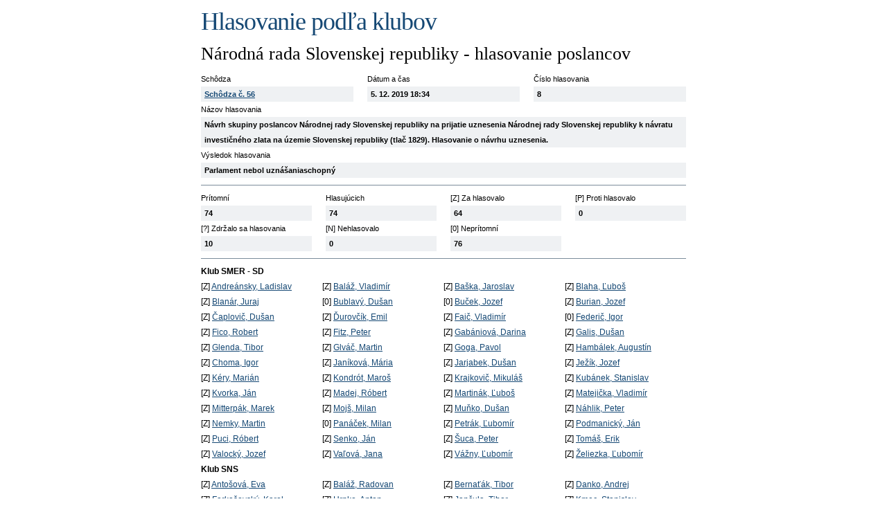

--- FILE ---
content_type: text/html; charset=utf-8
request_url: https://www.nrsr.sk/web/Page.aspx?sid=schodze/hlasovanie/hlasklub&ID=43574
body_size: 30579
content:

<!DOCTYPE html PUBLIC "-//W3C//DTD XHTML 1.0 Transitional//EN" "http://www.w3.org/TR/xhtml1/DTD/xhtml1-transitional.dtd">
<html id="_html" xmlns="http://www.w3.org/1999/xhtml" lang="sk-SK">
<head id="_head"><title>
	Schôdze : Hlasovanie : Štatistika hlasovaní klubov : Hlasovanie podľa klubov - Národná rada Slovenskej republiky
</title><meta http-equiv="Content-Type" content="text/html; charset=utf-8" /><link id="_resetStylesheet" href="CSS/css_reset.css" type="text/css" rel="stylesheet" media="projection, screen, tv" /><link id="_gridStylesheet" href="CSS/grid.css" type="text/css" rel="stylesheet" media="projection, screen, tv" /><link id="_formalizeStylesheet" href="CSS/formalize.css" type="text/css" rel="stylesheet" media="projection, screen, tv" /><link id="_formsStylesheet" href="CSS/forms.css" type="text/css" rel="stylesheet" media="projection, screen, tv" /><link id="_mainPageStyleSheet" href="CSS/nrsr.css" type="text/css" rel="stylesheet" media="projection, screen, tv" /><link id="_jqueryUIStylesheet" href="CSS/smoothness/jquery-ui-1.8.5.custom.css" type="text/css" rel="Stylesheet" media="projection, screen, tv" /><link id="_printStylesheet" href="CSS/print.css" type="text/css" rel="stylesheet" media="print" /><meta http-equiv="X-UA-Compatible" content="IE=edge" /><meta property="og:image" content="favicon.ico" /><link href="favicon.ico" rel="shortcut icon" />

    <script type="text/javascript">
      //<![CDATA[
        window.name = 'nrsr_page';
      //]]>
    </script>
    <!--[if IE 6]>
    <style type="text/css">
      html    { overflow-x: hidden}
      body    { padding-right: 1em }
    </style>
    <![endif]-->
    <!--[if lt IE 7]>
    <style>
      li { zoom: 1;} /* haslayout=true */
    </style>
    <![endif]-->
<meta name="Description" content="Stránka Národnej rady Slovenskej republiky. Národná rada Slovenskej republiky (ďalej len &quot;národná rada&quot;) je jediným ústavodarným a zákonodarným orgánom Slovenskej republiky. Je orgánom štátnej moci a od jej primárneho postavenia v republike je odvodené postavenie ostatných štátnych orgánov. Ako volený orgán reprezentuje suverenitu štátu a ľudu. Plní závažnú úlohu pri budovaní Slovenskej republiky ako moderného a demokratického štátu a pri zavádzaní sociálnej a ekologicky orientovanej trhovej ekonomiky. Poslanci  národnej rady sú volení vo všeobecných, rovných a priamych voľbách tajným hlasovaním. Počet poslancov je 150 a ich funkčné obdobie trvá štyri roky." /></head>
<body>
  <form name="_f" method="post" action="Page.aspx?sid=schodze%2fhlasovanie%2fhlasklub&amp;ID=43574" id="_f">
<div>
<input type="hidden" name="__EVENTTARGET" id="__EVENTTARGET" value="" />
<input type="hidden" name="__EVENTARGUMENT" id="__EVENTARGUMENT" value="" />
<input type="hidden" name="__VIEWSTATE" id="__VIEWSTATE" value="2KBIJnPrRfk0gSTvQsaZgf2TeC8iKBoRoARhOUAfci2wYDhmwtQKu5VK+2rjDRWGFLkYuM0IJHHfgqr5nInkayPSbtJaqcTgKbALiiZKtLbUZMerrU0Y5wVI7+Sqaf/[base64]/DcGx5+RU5L708SE+HfCcjqqksvIzDqkKSLFB9619QnO/iqPjHgDdB5xZzDHxkVqySFIEAegnD4FbQpa+Ey1rJi3Ip+7IEWCm52Iy8ghNZJ+VEcxxH8vwHP2x0djyvW2gOJdfgWX2vTfLy978jDbpXYAOMTq8q/7q2v1HgwR6czkFBmHX2tdCR7aXVtQ+DW4VAN+3HqvAIrfe1zc9xe+9RzUI7hpt0XOR2EJcgg1og9ffFhR6//Wq3RHNNgdj1LpXhfqEww2OoYsVBnWMIsltEV3a7LzDxo0VQ4QrOPGuUmfRfXMt/tBwaH3bxWUyYvM4x+TAa38BVGYq2kNncgIr5ov2qQhEfWpoHtRwOeAiPO4x2t7JcEuHAgXlGjbRisLwndIpITnoe2uM2qPMwLo/PkQkD8Qnz56d7v7x3dKKlp/jS9qucluzrUwp7+HyTQmOqhfWnT4HJyjVeM/o+2JSYqhHbMZz1HoRw+ObS710w44yqAoKtL2DchWu5mOM+Swxxq1aVfqEhO6W3iNwVbvAOdawBIelugh4zkMQAmtxVWlV7O4jQfpEUbMGzB2o8n+Q342EMKpWRXlb6h72F5ZnD8gO0rmpfmaxo6OXSHNsPsVoGmGXiiCh/MB9WLNvZKb35eiZPr0ywkFj20lMZAMaJoc52V2gY12wRu08re/0x7D59YSwITq3g3/4zmrE6xMB0i4Y8M9Ewt2+P7q0YQSUcK14pLreyXz1tfRlvOyFTTV+2aHez6e9qvR+4Pm4zGsM0+C5QVyDolHq5OHacTiB2JO3ZXB3E4G645V9+oRk/HUg5+Fm13eILzohYKyS2wPbJ+60WRg2XKIiFDYDqvfnrn1qtmcDzBssx8np9AyF+1vcvb8dANERbHLOyVlFHnEJLry5LdqU7M=" />
</div>

<script type="text/javascript">
//<![CDATA[
var theForm = document.forms['_f'];
if (!theForm) {
    theForm = document._f;
}
function __doPostBack(eventTarget, eventArgument) {
    if (!theForm.onsubmit || (theForm.onsubmit() != false)) {
        theForm.__EVENTTARGET.value = eventTarget;
        theForm.__EVENTARGUMENT.value = eventArgument;
        theForm.submit();
    }
}
//]]>
</script>


<script src="/web/WebResource.axd?d=pSSkbbt2tAdtntWEuWgeENiJBrV0aGiWXGjGDRSV8c7cfmNZTxjHVSfWiC2Ht0SUz3OrKRMyK0Y8hdIfwpt7DJHVXFE1&amp;t=637811807941659717" type="text/javascript"></script>


<script src="/web/ScriptResource.axd?d=anyy9mmquGM-qa-uOZWQysE699IUN0V2tmsXohOMl6c4uqIlVQ-iz8bvNOXQdYVJ1ypJ5l8dfQwisoAt9yOM8jwgtdJBrDdDE3DQJV23HGTxicE1A93jhBZbnG8qMmiVWerap_tJdZQbRPvUMJyC1KkjO7o1&amp;t=ffffffff934f7aa9" type="text/javascript"></script>
<script src="/web/ScriptResource.axd?d=8QnyJP9gqXQhXVi5a4icaSoHIVkCiHh6c4fZcCQ7Bkl2-89_97YDDytX0JBxz7Z7WyFM62FodHDxrdSvh5yTbocdcMXkRNXDfkSmmbuw9ns0c8LAs8Q9Xl6iK2ftcfkx6ju86Yah543DyctOOnJrdFz1Wd1SvGsqrNftBFjWHtD0FF_N0&amp;t=ffffffff934f7aa9" type="text/javascript"></script>
<script src="JS/jquery-1.11.2.min.js" type="text/javascript"></script>
<script src="JS/jquery.formalize.js" type="text/javascript"></script>
<script src="JS/jquery.colorbox.min.js" type="text/javascript"></script>
<script src="JS/jquery-ui.min.js" type="text/javascript"></script>
<script src="JS/jquery.ui.datepicker-sk.js" type="text/javascript"></script>
<script src="JS/jquery.utils.js" type="text/javascript"></script>
<script src="JS/jquery.sortpage.js" type="text/javascript"></script>
<script type="text/javascript">
//<![CDATA[
Type.registerNamespace('exeIT.NRSR.Web');
exeIT.NRSR.Web.CalendarService=function() {
exeIT.NRSR.Web.CalendarService.initializeBase(this);
this._timeout = 0;
this._userContext = null;
this._succeeded = null;
this._failed = null;
}
exeIT.NRSR.Web.CalendarService.prototype={
_get_path:function() {
 var p = this.get_path();
 if (p) return p;
 else return exeIT.NRSR.Web.CalendarService._staticInstance.get_path();},
RenderCalendar:function(month,year,app,lang,succeededCallback, failedCallback, userContext) {
return this._invoke(this._get_path(), 'RenderCalendar',true,{month:month,year:year,app:app,lang:lang},succeededCallback,failedCallback,userContext); }}
exeIT.NRSR.Web.CalendarService.registerClass('exeIT.NRSR.Web.CalendarService',Sys.Net.WebServiceProxy);
exeIT.NRSR.Web.CalendarService._staticInstance = new exeIT.NRSR.Web.CalendarService();
exeIT.NRSR.Web.CalendarService.set_path = function(value) { exeIT.NRSR.Web.CalendarService._staticInstance.set_path(value); }
exeIT.NRSR.Web.CalendarService.get_path = function() { return exeIT.NRSR.Web.CalendarService._staticInstance.get_path(); }
exeIT.NRSR.Web.CalendarService.set_timeout = function(value) { exeIT.NRSR.Web.CalendarService._staticInstance.set_timeout(value); }
exeIT.NRSR.Web.CalendarService.get_timeout = function() { return exeIT.NRSR.Web.CalendarService._staticInstance.get_timeout(); }
exeIT.NRSR.Web.CalendarService.set_defaultUserContext = function(value) { exeIT.NRSR.Web.CalendarService._staticInstance.set_defaultUserContext(value); }
exeIT.NRSR.Web.CalendarService.get_defaultUserContext = function() { return exeIT.NRSR.Web.CalendarService._staticInstance.get_defaultUserContext(); }
exeIT.NRSR.Web.CalendarService.set_defaultSucceededCallback = function(value) { exeIT.NRSR.Web.CalendarService._staticInstance.set_defaultSucceededCallback(value); }
exeIT.NRSR.Web.CalendarService.get_defaultSucceededCallback = function() { return exeIT.NRSR.Web.CalendarService._staticInstance.get_defaultSucceededCallback(); }
exeIT.NRSR.Web.CalendarService.set_defaultFailedCallback = function(value) { exeIT.NRSR.Web.CalendarService._staticInstance.set_defaultFailedCallback(value); }
exeIT.NRSR.Web.CalendarService.get_defaultFailedCallback = function() { return exeIT.NRSR.Web.CalendarService._staticInstance.get_defaultFailedCallback(); }
exeIT.NRSR.Web.CalendarService.set_path("/web/Services/CalendarService.asmx");
exeIT.NRSR.Web.CalendarService.RenderCalendar= function(month,year,app,lang,onSuccess,onFailed,userContext) {exeIT.NRSR.Web.CalendarService._staticInstance.RenderCalendar(month,year,app,lang,onSuccess,onFailed,userContext); }
//]]>
</script>

<div>

	<input type="hidden" name="__VIEWSTATEGENERATOR" id="__VIEWSTATEGENERATOR" value="4A9A10B4" />
</div>
    <script type="text/javascript">
//<![CDATA[
Sys.WebForms.PageRequestManager._initialize('_globalScriptManager', document.getElementById('_f'));
Sys.WebForms.PageRequestManager.getInstance()._updateControls([], [], [], 90);
//]]>
</script>

     <script type="text/javascript">
      //<![CDATA[
       var lcCode = 'sk';
      //]]>
    </script>
    
<div class="layout_section_plain">
  <div class="container_16">
    <div class="grid_12 alpha omega layout_section_content">
      <h1>
        Hlasovanie podľa klubov</h1>
      <div id="_layoutSectionPlain__panelContent">
	
      

<h2>
  Národná rada Slovenskej republiky - hlasovanie poslancov
</h2>

<div class="voting_stats_summary_panel">
  <div class="voting_stats_summary_full">
    <div class="grid_4 alpha">
      <strong>Schôdza</strong>
      <span><a id="_layoutSectionPlain_ctl00_ctl00__schodzaLink" href="Page.aspx?sid=schodze/hlasovanie/vyhladavanie_vysledok&amp;ZakZborID=13&amp;CisObdobia=7&amp;CisSchodze=56&amp;ShowCisloSchodze=False">Schôdza č. 56</a>&nbsp;</span>
    </div>
    <div class="grid_4">
      <strong>Dátum a čas</strong>
      <span>5. 12. 2019 18:34&nbsp;</span>
    </div>
    <div class="grid_4 omega">
      <strong>Číslo hlasovania</strong>
      <span>8&nbsp;</span>
    </div>
    <div class="grid_12 alpha omega">
      <strong>Názov hlasovania</strong>
      <span>Návrh skupiny poslancov Národnej rady Slovenskej republiky na prijatie uznesenia Národnej rady Slovenskej republiky k návratu investičného zlata
na územie Slovenskej republiky (tlač 1829).
Hlasovanie o návrhu uznesenia.</span>
    </div>
    <div id="_layoutSectionPlain_ctl00_ctl00__votingResultCell" class="grid_12 alpha omega">
      <strong>Výsledok hlasovania</strong>
      <span>Parlament nebol uznášaniaschopný</span>
    </div>
    <div class="clear"></div>
  </div>
</div>







<div id="_layoutSectionPlain_ctl00_ctl00__resultsTablePanel" class="voting_stats_summary_panel">
		
  <div class="voting_stats_summary_full">
    <div class="grid_3 alpha">
      <strong>Prítomní</strong>
      <span>74</span>
    </div>
    <div class="grid_3">
      <strong>Hlasujúcich</strong>
      <span>74</span>
    </div>
    <div class="grid_3">
      <strong>[Z] Za hlasovalo</strong>
      <span>64</span>
    </div>
    <div class="grid_3 omega">
      <strong>[P] Proti hlasovalo</strong>
      <span>0</span>
    </div>
    <div class="grid_3 alpha">
      <strong>[?] Zdržalo sa hlasovania</strong>
      <span>10</span>
    </div>		
    <div class="grid_3">
      <strong>[N] Nehlasovalo</strong>
      <span>0</span>
    </div>		
    <div class="grid_3">
      <strong>[0] Neprítomní</strong>
      <span>76</span>
    </div>		
    
    <div class="clear"></div>
  </div>

	</div>

<div id="_layoutSectionPlain_ctl00__bodyPanel">
		
  <table id="_layoutSectionPlain_ctl00__resultsTable" class="hpo_result_table" border="0">
			<tr>
				<td class="hpo_result_block_title" colspan="4">Klub SMER - SD</td>
			</tr><tr>
				<td>[Z] <a href="Page.aspx?sid=poslanci/poslanec&amp;PoslanecID=872&amp;CisObdobia=7">Andreánsky, Ladislav</a></td><td>[Z] <a href="Page.aspx?sid=poslanci/poslanec&amp;PoslanecID=871&amp;CisObdobia=7">Baláž, Vladimír</a></td><td>[Z] <a href="Page.aspx?sid=poslanci/poslanec&amp;PoslanecID=233&amp;CisObdobia=7">Baška, Jaroslav</a></td><td>[Z] <a href="Page.aspx?sid=poslanci/poslanec&amp;PoslanecID=885&amp;CisObdobia=7">Blaha, Ľuboš</a></td>
			</tr><tr>
				<td>[Z] <a href="Page.aspx?sid=poslanci/poslanec&amp;PoslanecID=238&amp;CisObdobia=7">Blanár, Juraj</a></td><td>[0] <a href="Page.aspx?sid=poslanci/poslanec&amp;PoslanecID=778&amp;CisObdobia=7">Bublavý, Dušan</a></td><td>[0] <a href="Page.aspx?sid=poslanci/poslanec&amp;PoslanecID=242&amp;CisObdobia=7">Buček, Jozef</a></td><td>[Z] <a href="Page.aspx?sid=poslanci/poslanec&amp;PoslanecID=243&amp;CisObdobia=7">Burian, Jozef</a></td>
			</tr><tr>
				<td>[Z] <a href="Page.aspx?sid=poslanci/poslanec&amp;PoslanecID=244&amp;CisObdobia=7">Čaplovič, Dušan</a></td><td>[Z] <a href="Page.aspx?sid=poslanci/poslanec&amp;PoslanecID=973&amp;CisObdobia=7">Ďurovčík, Emil</a></td><td>[Z] <a href="Page.aspx?sid=poslanci/poslanec&amp;PoslanecID=36&amp;CisObdobia=7">Faič, Vladimír</a></td><td>[0] <a href="Page.aspx?sid=poslanci/poslanec&amp;PoslanecID=256&amp;CisObdobia=7">Federič, Igor</a></td>
			</tr><tr>
				<td>[Z] <a href="Page.aspx?sid=poslanci/poslanec&amp;PoslanecID=40&amp;CisObdobia=7">Fico, Robert</a></td><td>[Z] <a href="Page.aspx?sid=poslanci/poslanec&amp;PoslanecID=888&amp;CisObdobia=7">Fitz, Peter</a></td><td>[Z] <a href="Page.aspx?sid=poslanci/poslanec&amp;PoslanecID=257&amp;CisObdobia=7">Gabániová, Darina</a></td><td>[Z] <a href="Page.aspx?sid=poslanci/poslanec&amp;PoslanecID=656&amp;CisObdobia=7">Galis, Dušan</a></td>
			</tr><tr>
				<td>[Z] <a href="Page.aspx?sid=poslanci/poslanec&amp;PoslanecID=658&amp;CisObdobia=7">Glenda, Tibor</a></td><td>[Z] <a href="Page.aspx?sid=poslanci/poslanec&amp;PoslanecID=659&amp;CisObdobia=7">Glváč, Martin</a></td><td>[Z] <a href="Page.aspx?sid=poslanci/poslanec&amp;PoslanecID=738&amp;CisObdobia=7">Goga, Pavol</a></td><td>[Z] <a href="Page.aspx?sid=poslanci/poslanec&amp;PoslanecID=874&amp;CisObdobia=7">Hambálek, Augustín</a></td>
			</tr><tr>
				<td>[Z] <a href="Page.aspx?sid=poslanci/poslanec&amp;PoslanecID=790&amp;CisObdobia=7">Choma, Igor</a></td><td>[Z] <a href="Page.aspx?sid=poslanci/poslanec&amp;PoslanecID=818&amp;CisObdobia=7">Janíková, Mária</a></td><td>[Z] <a href="Page.aspx?sid=poslanci/poslanec&amp;PoslanecID=61&amp;CisObdobia=7">Jarjabek, Dušan</a></td><td>[Z] <a href="Page.aspx?sid=poslanci/poslanec&amp;PoslanecID=891&amp;CisObdobia=7">Ježík, Jozef</a></td>
			</tr><tr>
				<td>[Z] <a href="Page.aspx?sid=poslanci/poslanec&amp;PoslanecID=873&amp;CisObdobia=7">Kéry, Marián</a></td><td>[Z] <a href="Page.aspx?sid=poslanci/poslanec&amp;PoslanecID=275&amp;CisObdobia=7">Kondrót, Maroš</a></td><td>[Z] <a href="Page.aspx?sid=poslanci/poslanec&amp;PoslanecID=726&amp;CisObdobia=7">Krajkovič, Mikuláš</a></td><td>[Z] <a href="Page.aspx?sid=poslanci/poslanec&amp;PoslanecID=668&amp;CisObdobia=7">Kubánek, Stanislav</a></td>
			</tr><tr>
				<td>[Z] <a href="Page.aspx?sid=poslanci/poslanec&amp;PoslanecID=671&amp;CisObdobia=7">Kvorka, Ján</a></td><td>[Z] <a href="Page.aspx?sid=poslanci/poslanec&amp;PoslanecID=310&amp;CisObdobia=7">Madej, Róbert</a></td><td>[Z] <a href="Page.aspx?sid=poslanci/poslanec&amp;PoslanecID=675&amp;CisObdobia=7">Martinák, Ľuboš</a></td><td>[Z] <a href="Page.aspx?sid=poslanci/poslanec&amp;PoslanecID=676&amp;CisObdobia=7">Matejička, Vladimír</a></td>
			</tr><tr>
				<td>[Z] <a href="Page.aspx?sid=poslanci/poslanec&amp;PoslanecID=990&amp;CisObdobia=7">Mitterpák, Marek</a></td><td>[Z] <a href="Page.aspx?sid=poslanci/poslanec&amp;PoslanecID=678&amp;CisObdobia=7">Mojš, Milan</a></td><td>[Z] <a href="Page.aspx?sid=poslanci/poslanec&amp;PoslanecID=322&amp;CisObdobia=7">Muňko, Dušan</a></td><td>[Z] <a href="Page.aspx?sid=poslanci/poslanec&amp;PoslanecID=899&amp;CisObdobia=7">Náhlik, Peter</a></td>
			</tr><tr>
				<td>[Z] <a href="Page.aspx?sid=poslanci/poslanec&amp;PoslanecID=974&amp;CisObdobia=7">Nemky, Martin</a></td><td>[0] <a href="Page.aspx?sid=poslanci/poslanec&amp;PoslanecID=870&amp;CisObdobia=7">Panáček, Milan</a></td><td>[Z] <a href="Page.aspx?sid=poslanci/poslanec&amp;PoslanecID=683&amp;CisObdobia=7">Petrák, Ľubomír</a></td><td>[Z] <a href="Page.aspx?sid=poslanci/poslanec&amp;PoslanecID=685&amp;CisObdobia=7">Podmanický, Ján</a></td>
			</tr><tr>
				<td>[Z] <a href="Page.aspx?sid=poslanci/poslanec&amp;PoslanecID=879&amp;CisObdobia=7">Puci, Róbert</a></td><td>[Z] <a href="Page.aspx?sid=poslanci/poslanec&amp;PoslanecID=696&amp;CisObdobia=7">Senko, Ján</a></td><td>[Z] <a href="Page.aspx?sid=poslanci/poslanec&amp;PoslanecID=769&amp;CisObdobia=7">Šuca, Peter</a></td><td>[Z] <a href="Page.aspx?sid=poslanci/poslanec&amp;PoslanecID=940&amp;CisObdobia=7">Tomáš, Erik</a></td>
			</tr><tr>
				<td>[Z] <a href="Page.aspx?sid=poslanci/poslanec&amp;PoslanecID=705&amp;CisObdobia=7">Valocký, Jozef</a></td><td>[Z] <a href="Page.aspx?sid=poslanci/poslanec&amp;PoslanecID=732&amp;CisObdobia=7">Vaľová, Jana</a></td><td>[Z] <a href="Page.aspx?sid=poslanci/poslanec&amp;PoslanecID=293&amp;CisObdobia=7">Vážny, Ľubomír</a></td><td>[Z] <a href="Page.aspx?sid=poslanci/poslanec&amp;PoslanecID=775&amp;CisObdobia=7">Želiezka, Ľubomír</a></td>
			</tr><tr>
				<td class="hpo_result_block_title" colspan="4">Klub SNS</td>
			</tr><tr>
				<td>[Z] <a href="Page.aspx?sid=poslanci/poslanec&amp;PoslanecID=229&amp;CisObdobia=7">Antošová, Eva</a></td><td>[Z] <a href="Page.aspx?sid=poslanci/poslanec&amp;PoslanecID=938&amp;CisObdobia=7">Baláž, Radovan</a></td><td>[Z] <a href="Page.aspx?sid=poslanci/poslanec&amp;PoslanecID=936&amp;CisObdobia=7">Bernaťák, Tibor</a></td><td>[Z] <a href="Page.aspx?sid=poslanci/poslanec&amp;PoslanecID=929&amp;CisObdobia=7">Danko, Andrej</a></td>
			</tr><tr>
				<td>[Z] <a href="Page.aspx?sid=poslanci/poslanec&amp;PoslanecID=931&amp;CisObdobia=7">Farkašovský, Karol</a></td><td>[Z] <a href="Page.aspx?sid=poslanci/poslanec&amp;PoslanecID=382&amp;CisObdobia=7">Hrnko, Anton</a></td><td>[Z] <a href="Page.aspx?sid=poslanci/poslanec&amp;PoslanecID=978&amp;CisObdobia=7">Jančula, Tibor</a></td><td>[Z] <a href="Page.aspx?sid=poslanci/poslanec&amp;PoslanecID=933&amp;CisObdobia=7">Kmec, Stanislav</a></td>
			</tr><tr>
				<td>[Z] <a href="Page.aspx?sid=poslanci/poslanec&amp;PoslanecID=935&amp;CisObdobia=7">Kuciaňová, Magdaléna</a></td><td>[Z] <a href="Page.aspx?sid=poslanci/poslanec&amp;PoslanecID=937&amp;CisObdobia=7">Pamula, Peter</a></td><td>[0] <a href="Page.aspx?sid=poslanci/poslanec&amp;PoslanecID=103&amp;CisObdobia=7">Paška, Jaroslav</a></td><td>[Z] <a href="Page.aspx?sid=poslanci/poslanec&amp;PoslanecID=972&amp;CisObdobia=7">Smolíková, Eva</a></td>
			</tr><tr>
				<td>[Z] <a href="Page.aspx?sid=poslanci/poslanec&amp;PoslanecID=988&amp;CisObdobia=7">Soboňa, Juraj</a></td><td>[Z] <a href="Page.aspx?sid=poslanci/poslanec&amp;PoslanecID=930&amp;CisObdobia=7">Tittel, Dušan</a></td><td>[Z] <a href="Page.aspx?sid=poslanci/poslanec&amp;PoslanecID=149&amp;CisObdobia=7">Zelník, Štefan</a></td><td>[Z] <a href="Page.aspx?sid=poslanci/poslanec&amp;PoslanecID=959&amp;CisObdobia=7">Zvarová Bašistová, Alena</a></td>
			</tr><tr>
				<td class="hpo_result_block_title" colspan="4">Klub SaS</td>
			</tr><tr>
				<td>[0] <a href="Page.aspx?sid=poslanci/poslanec&amp;PoslanecID=967&amp;CisObdobia=7">Baránik, Alojz</a></td><td>[0] <a href="Page.aspx?sid=poslanci/poslanec&amp;PoslanecID=976&amp;CisObdobia=7">Bittó Cigániková, Jana</a></td><td>[0] <a href="Page.aspx?sid=poslanci/poslanec&amp;PoslanecID=779&amp;CisObdobia=7">Dostál, Ondrej</a></td><td>[0] <a href="Page.aspx?sid=poslanci/poslanec&amp;PoslanecID=966&amp;CisObdobia=7">Galek, Karol</a></td>
			</tr><tr>
				<td>[0] <a href="Page.aspx?sid=poslanci/poslanec&amp;PoslanecID=971&amp;CisObdobia=7">Gröhling, Branislav</a></td><td>[0] <a href="Page.aspx?sid=poslanci/poslanec&amp;PoslanecID=963&amp;CisObdobia=7">Klus, Martin</a></td><td>[0] <a href="Page.aspx?sid=poslanci/poslanec&amp;PoslanecID=847&amp;CisObdobia=7">Laurenčík, Milan</a></td><td>[0] <a href="Page.aspx?sid=poslanci/poslanec&amp;PoslanecID=100&amp;CisObdobia=7">Osuský, Peter</a></td>
			</tr><tr>
				<td>[0] <a href="Page.aspx?sid=poslanci/poslanec&amp;PoslanecID=991&amp;CisObdobia=7">Viskupič, Marián</a></td><td>[0] <a href="Page.aspx?sid=poslanci/poslanec&amp;PoslanecID=969&amp;CisObdobia=7">Zemanová, Anna</a></td><td>[0] <a href="Page.aspx?sid=poslanci/poslanec&amp;PoslanecID=983&amp;CisObdobia=7">Zimenová, Zuzana</a></td><td></td>
			</tr><tr>
				<td class="hpo_result_block_title" colspan="4">Klub ĽS Naše Slovensko</td>
			</tr><tr>
				<td>[0] <a href="Page.aspx?sid=poslanci/poslanec&amp;PoslanecID=919&amp;CisObdobia=7">Beluský, Martin</a></td><td>[0] <a href="Page.aspx?sid=poslanci/poslanec&amp;PoslanecID=951&amp;CisObdobia=7">Drobný, Stanislav</a></td><td>[0] <a href="Page.aspx?sid=poslanci/poslanec&amp;PoslanecID=948&amp;CisObdobia=7">Grausová, Natália</a></td><td>[0] <a href="Page.aspx?sid=poslanci/poslanec&amp;PoslanecID=993&amp;CisObdobia=7">Chmelár, Marián</a></td>
			</tr><tr>
				<td>[0] <a href="Page.aspx?sid=poslanci/poslanec&amp;PoslanecID=953&amp;CisObdobia=7">Kecskés, Ján</a></td><td>[0] <a href="Page.aspx?sid=poslanci/poslanec&amp;PoslanecID=944&amp;CisObdobia=7">Kotleba, Marian</a></td><td>[0] <a href="Page.aspx?sid=poslanci/poslanec&amp;PoslanecID=949&amp;CisObdobia=7">Kotleba, Martin</a></td><td>[0] <a href="Page.aspx?sid=poslanci/poslanec&amp;PoslanecID=955&amp;CisObdobia=7">Krupa, Peter</a></td>
			</tr><tr>
				<td>[0] <a href="Page.aspx?sid=poslanci/poslanec&amp;PoslanecID=954&amp;CisObdobia=7">Mizík, Stanislav</a></td><td>[0] <a href="Page.aspx?sid=poslanci/poslanec&amp;PoslanecID=945&amp;CisObdobia=7">Schlosár, Rastislav</a></td><td></td><td></td>
			</tr><tr>
				<td class="hpo_result_block_title" colspan="4">Klub MOST - HÍD</td>
			</tr><tr>
				<td>[?] <a href="Page.aspx?sid=poslanci/poslanec&amp;PoslanecID=957&amp;CisObdobia=7">Adamčík, Eduard</a></td><td>[?] <a href="Page.aspx?sid=poslanci/poslanec&amp;PoslanecID=981&amp;CisObdobia=7">Antal, Peter</a></td><td>[?] <a href="Page.aspx?sid=poslanci/poslanec&amp;PoslanecID=987&amp;CisObdobia=7">Balódi, Ladislav</a></td><td>[?] <a href="Page.aspx?sid=poslanci/poslanec&amp;PoslanecID=232&amp;CisObdobia=7">Bastrnák, Tibor</a></td>
			</tr><tr>
				<td>[?] <a href="Page.aspx?sid=poslanci/poslanec&amp;PoslanecID=23&amp;CisObdobia=7">Bugár, Béla</a></td><td>[?] <a href="Page.aspx?sid=poslanci/poslanec&amp;PoslanecID=881&amp;CisObdobia=7">Hrnčiar, Andrej</a></td><td>[?] <a href="Page.aspx?sid=poslanci/poslanec&amp;PoslanecID=710&amp;CisObdobia=7">Jakab, Elemér</a></td><td>[?] <a href="Page.aspx?sid=poslanci/poslanec&amp;PoslanecID=979&amp;CisObdobia=7">Sárközy, Irén</a></td>
			</tr><tr>
				<td>[?] <a href="Page.aspx?sid=poslanci/poslanec&amp;PoslanecID=989&amp;CisObdobia=7">Vavrek, Štefan</a></td><td>[?] <a href="Page.aspx?sid=poslanci/poslanec&amp;PoslanecID=841&amp;CisObdobia=7">Vörös, Péter</a></td><td></td><td></td>
			</tr><tr>
				<td class="hpo_result_block_title" colspan="4">Klub OĽANO</td>
			</tr><tr>
				<td>[0] <a href="Page.aspx?sid=poslanci/poslanec&amp;PoslanecID=22&amp;CisObdobia=7">Budaj, Ján</a></td><td>[0] <a href="Page.aspx?sid=poslanci/poslanec&amp;PoslanecID=783&amp;CisObdobia=7">Fecko, Martin</a></td><td>[0] <a href="Page.aspx?sid=poslanci/poslanec&amp;PoslanecID=910&amp;CisObdobia=7">Grendel, Gábor</a></td><td>[0] <a href="Page.aspx?sid=poslanci/poslanec&amp;PoslanecID=909&amp;CisObdobia=7">Heger, Eduard</a></td>
			</tr><tr>
				<td>[0] <a href="Page.aspx?sid=poslanci/poslanec&amp;PoslanecID=907&amp;CisObdobia=7">Krajčí, Marek</a></td><td>[0] <a href="Page.aspx?sid=poslanci/poslanec&amp;PoslanecID=982&amp;CisObdobia=7">Marosz, Ján</a></td><td>[0] <a href="Page.aspx?sid=poslanci/poslanec&amp;PoslanecID=808&amp;CisObdobia=7">Matovič, Igor</a></td><td>[0] <a href="Page.aspx?sid=poslanci/poslanec&amp;PoslanecID=985&amp;CisObdobia=7">Milanová, Natália</a></td>
			</tr><tr>
				<td>[0] <a href="Page.aspx?sid=poslanci/poslanec&amp;PoslanecID=915&amp;CisObdobia=7">Shahzad, Silvia</a></td><td>[0] <a href="Page.aspx?sid=poslanci/poslanec&amp;PoslanecID=916&amp;CisObdobia=7">Sopko, Miroslav</a></td><td></td><td></td>
			</tr><tr>
				<td class="hpo_result_block_title" colspan="4">Klub SME RODINA</td>
			</tr><tr>
				<td>[0] <a href="Page.aspx?sid=poslanci/poslanec&amp;PoslanecID=927&amp;CisObdobia=7">Goga, Ľudovít</a></td><td>[0] <a href="Page.aspx?sid=poslanci/poslanec&amp;PoslanecID=917&amp;CisObdobia=7">Kollár, Boris</a></td><td>[0] <a href="Page.aspx?sid=poslanci/poslanec&amp;PoslanecID=920&amp;CisObdobia=7">Krajniak, Milan</a></td><td>[0] <a href="Page.aspx?sid=poslanci/poslanec&amp;PoslanecID=922&amp;CisObdobia=7">Krištúfková, Petra</a></td>
			</tr><tr>
				<td>[0] <a href="Page.aspx?sid=poslanci/poslanec&amp;PoslanecID=912&amp;CisObdobia=7">Lukáč, Jozef</a></td><td>[0] <a href="Page.aspx?sid=poslanci/poslanec&amp;PoslanecID=928&amp;CisObdobia=7">Pčolinská, Adriana</a></td><td>[0] <a href="Page.aspx?sid=poslanci/poslanec&amp;PoslanecID=923&amp;CisObdobia=7">Pčolinský, Peter</a></td><td>[0] <a href="Page.aspx?sid=poslanci/poslanec&amp;PoslanecID=924&amp;CisObdobia=7">Šebová, Zuzana</a></td>
			</tr><tr>
				<td>[0] <a href="Page.aspx?sid=poslanci/poslanec&amp;PoslanecID=926&amp;CisObdobia=7">Štarchoň, Peter</a></td><td></td><td></td><td></td>
			</tr><tr>
				<td class="hpo_result_block_title" colspan="4">Poslanci, ktorí nie sú členmi poslaneckých klubov</td>
			</tr><tr>
				<td>[0] <a href="Page.aspx?sid=poslanci/poslanec&amp;PoslanecID=758&amp;CisObdobia=7">Beblavý, Miroslav</a></td><td>[0] <a href="Page.aspx?sid=poslanci/poslanec&amp;PoslanecID=777&amp;CisObdobia=7">Blahová, Natália</a></td><td>[0] <a href="Page.aspx?sid=poslanci/poslanec&amp;PoslanecID=960&amp;CisObdobia=7">Cséfalvayová, Katarína</a></td><td>[0] <a href="Page.aspx?sid=poslanci/poslanec&amp;PoslanecID=984&amp;CisObdobia=7">Červeňáková, Elena</a></td>
			</tr><tr>
				<td>[0] <a href="Page.aspx?sid=poslanci/poslanec&amp;PoslanecID=911&amp;CisObdobia=7">Dubačová, Viera</a></td><td>[0] <a href="Page.aspx?sid=poslanci/poslanec&amp;PoslanecID=653&amp;CisObdobia=7">Fedor, Martin</a></td><td>[0] <a href="Page.aspx?sid=poslanci/poslanec&amp;PoslanecID=914&amp;CisObdobia=7">Gaborčáková, Soňa</a></td><td>[0] <a href="Page.aspx?sid=poslanci/poslanec&amp;PoslanecID=785&amp;CisObdobia=7">Galko, Ľubomír</a></td>
			</tr><tr>
				<td>[Z] <a href="Page.aspx?sid=poslanci/poslanec&amp;PoslanecID=925&amp;CisObdobia=7">Holúbek, Rastislav</a></td><td>[0] <a href="Page.aspx?sid=poslanci/poslanec&amp;PoslanecID=968&amp;CisObdobia=7">Ivan, Miroslav</a></td><td>[0] <a href="Page.aspx?sid=poslanci/poslanec&amp;PoslanecID=961&amp;CisObdobia=7">Janckulík, Igor</a></td><td>[0] <a href="Page.aspx?sid=poslanci/poslanec&amp;PoslanecID=964&amp;CisObdobia=7">Kaščáková, Renáta</a></td>
			</tr><tr>
				<td>[0] <a href="Page.aspx?sid=poslanci/poslanec&amp;PoslanecID=799&amp;CisObdobia=7">Kiššová, Jana</a></td><td>[Z] <a href="Page.aspx?sid=poslanci/poslanec&amp;PoslanecID=946&amp;CisObdobia=7">Kolesár, Juraj</a></td><td>[0] <a href="Page.aspx?sid=poslanci/poslanec&amp;PoslanecID=77&amp;CisObdobia=7">Kresák, Peter</a></td><td>[0] <a href="Page.aspx?sid=poslanci/poslanec&amp;PoslanecID=672&amp;CisObdobia=7">Maďarič, Marek</a></td>
			</tr><tr>
				<td>[0] <a href="Page.aspx?sid=poslanci/poslanec&amp;PoslanecID=958&amp;CisObdobia=7">Macháčková, Katarína</a></td><td>[Z] <a href="Page.aspx?sid=poslanci/poslanec&amp;PoslanecID=921&amp;CisObdobia=7">Marček, Peter</a></td><td>[0] <a href="Page.aspx?sid=poslanci/poslanec&amp;PoslanecID=809&amp;CisObdobia=7">Mihál, Jozef</a></td><td>[0] <a href="Page.aspx?sid=poslanci/poslanec&amp;PoslanecID=980&amp;CisObdobia=7">Mora, Ján</a></td>
			</tr><tr>
				<td>[0] <a href="Page.aspx?sid=poslanci/poslanec&amp;PoslanecID=992&amp;CisObdobia=7">Nedoba, Jakub</a></td><td>[0] <a href="Page.aspx?sid=poslanci/poslanec&amp;PoslanecID=956&amp;CisObdobia=7">Nehézová, Jana</a></td><td>[0] <a href="Page.aspx?sid=poslanci/poslanec&amp;PoslanecID=986&amp;CisObdobia=7">Pavelka, Radoslav</a></td><td>[0] <a href="Page.aspx?sid=poslanci/poslanec&amp;PoslanecID=962&amp;CisObdobia=7">Petrík, Simona</a></td>
			</tr><tr>
				<td>[0] <a href="Page.aspx?sid=poslanci/poslanec&amp;PoslanecID=759&amp;CisObdobia=7">Poliačik, Martin</a></td><td>[0] <a href="Page.aspx?sid=poslanci/poslanec&amp;PoslanecID=965&amp;CisObdobia=7">Rajtár, Jozef</a></td><td>[0] <a href="Page.aspx?sid=poslanci/poslanec&amp;PoslanecID=905&amp;CisObdobia=7">Remišová, Veronika</a></td><td>[0] <a href="Page.aspx?sid=poslanci/poslanec&amp;PoslanecID=697&amp;CisObdobia=7">Simon, Zsolt</a></td>
			</tr><tr>
				<td>[0] <a href="Page.aspx?sid=poslanci/poslanec&amp;PoslanecID=970&amp;CisObdobia=7">Sloboda, Vladimír</a></td><td>[0] <a href="Page.aspx?sid=poslanci/poslanec&amp;PoslanecID=906&amp;CisObdobia=7">Suchánek, Alan</a></td><td>[Z] <a href="Page.aspx?sid=poslanci/poslanec&amp;PoslanecID=918&amp;CisObdobia=7">Šimkovičová, Martina</a></td><td>[Z] <a href="Page.aspx?sid=poslanci/poslanec&amp;PoslanecID=994&amp;CisObdobia=7">Špánik, Milan</a></td>
			</tr><tr>
				<td>[0] <a href="Page.aspx?sid=poslanci/poslanec&amp;PoslanecID=861&amp;CisObdobia=7">Vašečka, Richard</a></td><td>[0] <a href="Page.aspx?sid=poslanci/poslanec&amp;PoslanecID=913&amp;CisObdobia=7">Verešová, Anna</a></td><td>[0] <a href="Page.aspx?sid=poslanci/poslanec&amp;PoslanecID=908&amp;CisObdobia=7">Žarnay, Oto</a></td><td>[0] <a href="Page.aspx?sid=poslanci/poslanec&amp;PoslanecID=692&amp;CisObdobia=7">Žitňanská, Lucia</a></td>
			</tr>
		</table>
  <ul class="hpo_links">
    <li><a id="_layoutSectionPlain_ctl00__hlasPoslLink" href="Page.aspx?sid=schodze/hlasovanie/hlasovanie&amp;ID=43574" target="_self">Výpis hlasovaní podľa výsledku hlasovania</a></li>
    <li><a id="_layoutSectionPlain_ctl00__hlasPieLink" href="Page.aspx?sid=schodze/hlasovanie/hlaspie&amp;ID=43574" target="_self">Grafické zobrazenie hlasovaní</a></li>
  </ul>       

	</div>    
</div>
    </div>
  </div>
</div>

  

<script type="text/javascript">
//<![CDATA[
Sys.Application.initialize();
//]]>
</script>
</form>
</body>
</html>
